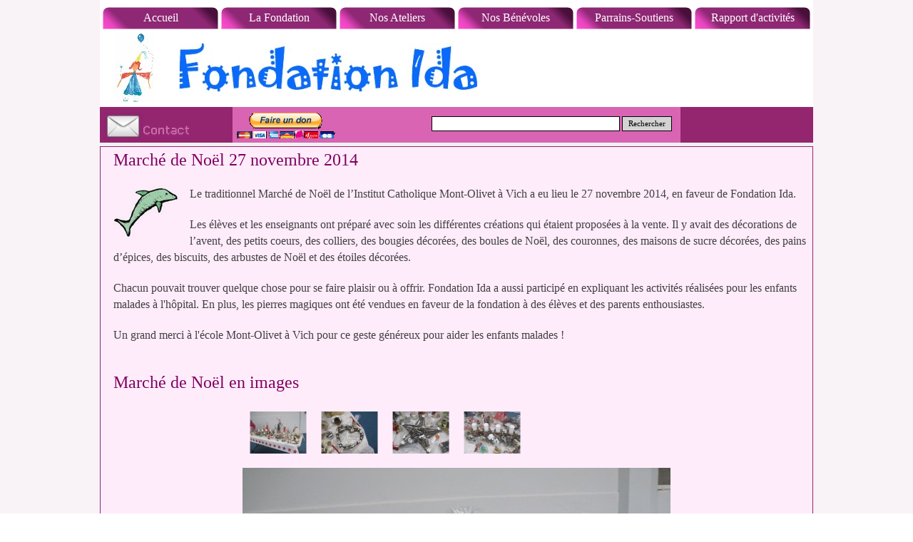

--- FILE ---
content_type: text/html
request_url: http://www.fondation-ida.ch/marche-de-noel-20141127.html
body_size: 4134
content:
<!DOCTYPE html><!-- HTML5 -->
<html prefix="og: http://ogp.me/ns#" lang="fr-FR" dir="ltr">
	<head>
		<title>Marché de Noël 20141127 - Fondation Ida</title>
		<meta charset="utf-8" />
		<!--[if IE]><meta http-equiv="ImageToolbar" content="False" /><![endif]-->
		<meta name="author" content="Pascal Evéquoz" />
		<meta name="generator" content="Incomedia WebSite X5 Pro 2021.5.7 - www.websitex5.com" />
		<meta property="og:locale" content="fr" />
		<meta property="og:type" content="website" />
		<meta property="og:url" content="http://www.fondation-ida.ch/marche-de-noel-20141127.html" />
		<meta property="og:title" content="Marché de Noël 20141127" />
		<meta property="og:site_name" content="Fondation Ida" />
		<meta name="viewport" content="width=1000" />
		
		<link rel="stylesheet" href="style/reset.css?2021-5-7-0" media="screen,print" />
		<link rel="stylesheet" href="style/print.css?2021-5-7-0" media="print" />
		<link rel="stylesheet" href="style/style.css?2021-5-7-0" media="screen,print" />
		<link rel="stylesheet" href="style/template.css?2021-5-7-0" media="screen" />
		<link rel="stylesheet" href="pcss/marche-de-noel-20141127.css?2021-5-7-0-638978977062622565" media="screen,print" />
		<script src="res/jquery.js?2021-5-7-0"></script>
		<script src="res/x5engine.js?2021-5-7-0" data-files-version="2021-5-7-0"></script>
		<script>
			window.onload = function(){ checkBrowserCompatibility('Le Navigateur que vous utilisez ne prend pas en charge les fonctions requises pour afficher ce site.','Le Navigateur que vous utilisez est susceptible de ne pas prendre en charge les fonctions requises pour afficher ce site.','[1]Mettez à jour votre navigateur[/1] ou bien [2]continuez[/2].','http://outdatedbrowser.com/'); };
			x5engine.utils.currentPagePath = 'marche-de-noel-20141127.html';
		</script>
		
	</head>
	<body>
		<div id="imPageExtContainer">
			<div id="imPageIntContainer">
				<div id="imHeaderBg"></div>
				<div id="imFooterBg"></div>
				<div id="imPage">
					<header id="imHeader">
						<h1 class="imHidden">Marché de Noël 20141127 - Fondation Ida</h1>
						<div id="imHeaderObjects"><div id="imHeader_imObjectImage_01_wrapper" class="template-object-wrapper"><div id="imHeader_imObjectImage_01"><div id="imHeader_imObjectImage_01_container"><img src="images/bandeau.jpg" title="" alt="" />
</div></div></div><div id="imHeader_imObjectImage_02_wrapper" class="template-object-wrapper"><div id="imHeader_imObjectImage_02"><div id="imHeader_imObjectImage_02_container"><a href="contact.html" onclick="return x5engine.utils.location('contact.html', null, false)"><img src="images/contact.jpg" title="" alt="" />
</a></div></div></div><div id="imHeader_imObjectImage_03_wrapper" class="template-object-wrapper"><div id="imHeader_imObjectImage_03"><div id="imHeader_imObjectImage_03_container"><a href="contact.html" onclick="return x5engine.utils.location('contact.html', null, false)"><img src="images/32094031E0AC898D3E4821B907D3DE4D.png" title="" alt="" />
</a></div></div></div><div id="imHeader_imObjectImage_04_wrapper" class="template-object-wrapper"><div id="imHeader_imObjectImage_04"><div id="imHeader_imObjectImage_04_container"><a href="paypal-dons.html" onclick="return x5engine.utils.location('paypal-dons.html', null, false)"><img src="images/paypal_faire_un_don.gif" title="" alt="" />
</a></div></div></div><div id="imHeader_imObjectSearch_05_wrapper" class="template-object-wrapper"><div id="imHeader_imObjectSearch_05"><form id="imHeader_imObjectSearch_05_form" action="imsearch.php" method="get"><fieldset><input type="text" id="imHeader_imObjectSearch_05_field" name="search" value="" /><button id="imHeader_imObjectSearch_05_button">Rechercher</button></fieldset></form><script>$('#imHeader_imObjectSearch_05_button').click(function() { $(this).prop('disabled', true); setTimeout(function(){ $('#imHeader_imObjectSearch_05_button').prop('disabled', false);}, 900); $('#imHeader_imObjectSearch_05_form').submit(); return false; });</script></div></div><div id="imHeader_imObjectImage_06_wrapper" class="template-object-wrapper"><div id="imHeader_imObjectImage_06"><div id="imHeader_imObjectImage_06_container"><a href="index.html" onclick="return x5engine.utils.location('index.html', null, false)"><img src="images/logo_dessin_ida.jpg" title="" alt="" />
</a></div></div></div><div id="imHeader_imObjectImage_07_wrapper" class="template-object-wrapper"><div id="imHeader_imObjectImage_07"><div id="imHeader_imObjectImage_07_container"><a href="index.html" onclick="return x5engine.utils.location('index.html', null, false)"><img src="images/titre_fondation-ida.jpg" title="" alt="" />
</a></div></div></div><div id="imHeader_imMenuObject_08_wrapper" class="template-object-wrapper"><!-- UNSEARCHABLE --><div id="imHeader_imMenuObject_08"><div id="imHeader_imMenuObject_08_container"><div class="hamburger-button hamburger-component"><div><div><div class="hamburger-bar"></div><div class="hamburger-bar"></div><div class="hamburger-bar"></div></div></div></div><div class="hamburger-menu-background-container hamburger-component">
	<div class="hamburger-menu-background menu-mobile menu-mobile-animated hidden">
		<div class="hamburger-menu-close-button"><span>&times;</span></div>
	</div>
</div>
<ul class="menu-mobile-animated hidden">
	<li class="imMnMnFirst imPage" data-link-paths=",/index.html,/">
<div class="label-wrapper">
<div class="label-inner-wrapper">
		<a class="label" href="index.html">
Accueil		</a>
</div>
</div>
	</li><li class="imMnMnMiddle imPage" data-link-paths=",/la-fondation.html">
<div class="label-wrapper">
<div class="label-inner-wrapper">
		<a class="label" href="la-fondation.html">
La Fondation		</a>
</div>
</div>
	</li><li class="imMnMnMiddle imPage" data-link-paths=",/nos-ateliers.html">
<div class="label-wrapper">
<div class="label-inner-wrapper">
		<a class="label" href="nos-ateliers.html">
Nos Ateliers		</a>
</div>
</div>
	</li><li class="imMnMnMiddle imPage" data-link-paths=",/nos-benevoles.html">
<div class="label-wrapper">
<div class="label-inner-wrapper">
		<a class="label" href="nos-benevoles.html">
Nos Bénévoles		</a>
</div>
</div>
	</li><li class="imMnMnMiddle imPage" data-link-paths=",/parrains-soutiens.html">
<div class="label-wrapper">
<div class="label-inner-wrapper">
		<a class="label" href="parrains-soutiens.html">
Parrains-Soutiens		</a>
</div>
</div>
	</li><li class="imMnMnLast imPage" data-link-paths=",/rapport-d-activites.html">
<div class="label-wrapper">
<div class="label-inner-wrapper">
		<a class="label" href="rapport-d-activites.html">
Rapport d&#39;activités		</a>
</div>
</div>
	</li></ul></div></div><!-- UNSEARCHABLE END --><script>
var imHeader_imMenuObject_08_settings = {
	'menuId': 'imHeader_imMenuObject_08',
	'responsiveMenuEffect': 'slide',
	'animationDuration': 1000,
}
x5engine.boot.push(function(){x5engine.initMenu(imHeader_imMenuObject_08_settings)});
$(function () {$('#imHeader_imMenuObject_08_container ul li').not('.imMnMnSeparator').each(function () {    var $this = $(this), timeout = 0;    $this.on('mouseenter', function () {        if($(this).parents('#imHeader_imMenuObject_08_container-menu-opened').length > 0) return;         clearTimeout(timeout);        setTimeout(function () { $this.children('ul, .multiple-column').stop(false, false).fadeIn(); }, 250);    }).on('mouseleave', function () {        if($(this).parents('#imHeader_imMenuObject_08_container-menu-opened').length > 0) return;         timeout = setTimeout(function () { $this.children('ul, .multiple-column').stop(false, false).fadeOut(); }, 250);    });});});

</script>
</div></div>
					</header>
					<div id="imStickyBarContainer">
						<div id="imStickyBarGraphics"></div>
						<div id="imStickyBar">
							<div id="imStickyBarObjects"></div>
						</div>
					</div>
					<a class="imHidden" href="#imGoToCont" title="Aller au menu de navigation">Aller au contenu</a>
					<div id="imSideBar">
						<div id="imSideBarObjects"></div>
					</div>
					<div id="imContentGraphics"></div>
					<main id="imContent">
						<a id="imGoToCont"></a>
						<div id="imPageRow_1" class="imPageRow">
						
						</div>
						<div id="imCell_1" class="" > <div id="imCellStyleGraphics_1"></div><div id="imCellStyleBorders_1"></div><div id="imTextObject_100_01">
							<div data-index="0"  class="text-tab-content grid-prop current-tab "  id="imTextObject_100_01_tab0" style="opacity: 1; ">
								<div class="text-inner">
									<blockquote><div><div><div><span class="fs18 ff1"><span class="cf1">Marché de Noël 27 novembre 2014</span></span></div></div><div><br></div><div><img class="image-1 fleft" src="images/dauphin.jpg"  title="" alt=""/><div><div><span class="fs12 cf2 ff1">Le traditionnel Marché de Noël de l’Institut Catholique Mont-Olivet à Vich a eu lieu le 27 novembre 2014, en faveur de Fondation Ida.</span></div><div><div><div class=""><div><div><br></div><div><span class="fs12 cf2 ff1">Les élèves et les enseignants ont préparé avec soin les différentes créations qui étaient proposées à la vente. Il y avait des décorations de l’avent, des petits coeurs, des colliers, des bougies décorées, des boules de Noël, des couronnes, des maisons de sucre décorées, des pains d’épices, des biscuits, des arbustes de Noël et des étoiles décorées. </span></div><div><br></div><div><span class="fs12 cf2 ff1">Chacun pouvait trouver quelque chose pour se faire plaisir ou à offrir. Fondation Ida a aussi participé en expliquant les activités réalisées pour les enfants malades à l'hôpital. En plus, les pierres magiques ont été vendues en faveur de la fondation à des élèves et des parents enthousiastes. </span></div><div><br></div><div><span class="fs12 cf2 ff1">Un grand merci à l'école Mont-Olivet à Vich pour ce geste généreux pour aider les enfants malades !</span></div></div><div><br></div><div><br></div><div class="fs12 cf2 ff1"></div></div></div><div></div></div></div></div></div><div><div><span class="fs18 cf1 ff1">Marché de Noël en images</span></div></div></blockquote><div><div> </div><div> </div><div> </div><div> </div></div>
									<div style="height: 0; clear: both;"></div>
								</div>
							</div>
						
						</div>
						</div><div id="imPageRow_2" class="imPageRow">
						
						</div>
						<div id="imCell_3" class="" > <div id="imCellStyleGraphics_3"></div><div id="imCellStyleBorders_3"></div><div id="imObjectGallery_100_03"><div id="imObjectGalleryContainer_3"></div></div><script>var imObjectGallery_100_03_settings = {'target': '#imObjectGallery_100_03','backgroundColor': 'transparent','description': { 'fontSize': '9pt','fontFamily': 'Verdana','fontStyle': 'normal','fontWeight': 'normal'},'autoplay': true,'thumbs': { 'position': 'top', 'number': 6 },'controlBar': { 'show': false, 'color': 'rgba(20, 20, 20, 1)' },'random': false,'fullScreen': false,'media': [{'type': 'image','width': 600,'height': 450,'url': 'gallery/IMG_8206.jpg','thumb': 'gallery/IMG_8206_thumb.png','autoplayTime': 5000,'effect': 'none'},{'type': 'image','width': 600,'height': 450,'url': 'gallery/IMG_8207.jpg','thumb': 'gallery/IMG_8207_thumb.png','autoplayTime': 5000,'effect': 'none'},{'type': 'image','width': 600,'height': 450,'url': 'gallery/IMG_8208.jpg','thumb': 'gallery/IMG_8208_thumb.png','autoplayTime': 5000,'effect': 'none'},{'type': 'image','width': 600,'height': 450,'url': 'gallery/IMG_8209.jpg','thumb': 'gallery/IMG_8209_thumb.png','autoplayTime': 5000,'effect': 'none'},{'type': 'image','width': 600,'height': 450,'url': 'gallery/IMG_8210.jpg','thumb': 'gallery/IMG_8210_thumb.png','autoplayTime': 5000,'effect': 'none'},{'type': 'image','width': 600,'height': 450,'url': 'gallery/IMG_8211.jpg','thumb': 'gallery/IMG_8211_thumb.png','autoplayTime': 5000,'effect': 'none'},{'type': 'image','width': 600,'height': 450,'url': 'gallery/IMG_8212.jpg','thumb': 'gallery/IMG_8212_thumb.png','autoplayTime': 5000,'effect': 'none'},{'type': 'image','width': 600,'height': 450,'url': 'gallery/IMG_8213.jpg','thumb': 'gallery/IMG_8213_thumb.png','autoplayTime': 5000,'effect': 'none'},{'type': 'image','width': 338,'height': 450,'url': 'gallery/IMG_8214.jpg','thumb': 'gallery/IMG_8214_thumb.png','autoplayTime': 5000,'effect': 'none'},{'type': 'image','width': 338,'height': 450,'url': 'gallery/IMG_8216.jpg','thumb': 'gallery/IMG_8216_thumb.png','autoplayTime': 5000,'effect': 'none'},{'type': 'image','width': 600,'height': 450,'url': 'gallery/IMG_8217.jpg','thumb': 'gallery/IMG_8217_thumb.png','autoplayTime': 5000,'effect': 'none'},{'type': 'image','width': 338,'height': 450,'url': 'gallery/IMG_8218.jpg','thumb': 'gallery/IMG_8218_thumb.png','autoplayTime': 5000,'effect': 'none'},{'type': 'image','width': 600,'height': 450,'url': 'gallery/IMG_8220.jpg','thumb': 'gallery/IMG_8220_thumb.png','autoplayTime': 5000,'effect': 'none'},{'type': 'image','width': 338,'height': 450,'url': 'gallery/IMG_8224.jpg','thumb': 'gallery/IMG_8224_thumb.png','autoplayTime': 5000,'effect': 'none'},{'type': 'image','width': 600,'height': 450,'url': 'gallery/IMG_8226.jpg','thumb': 'gallery/IMG_8226_thumb.png','autoplayTime': 5000,'effect': 'none'},{'type': 'image','width': 600,'height': 450,'url': 'gallery/IMG_8227.jpg','thumb': 'gallery/IMG_8227_thumb.png','autoplayTime': 5000,'effect': 'none'},{'type': 'image','width': 338,'height': 450,'url': 'gallery/IMG_8228.jpg','thumb': 'gallery/IMG_8228_thumb.png','autoplayTime': 5000,'effect': 'none'},{'type': 'image','width': 338,'height': 450,'url': 'gallery/IMG_8229.jpg','thumb': 'gallery/IMG_8229_thumb.png','autoplayTime': 5000,'effect': 'none'},{'type': 'image','width': 600,'height': 450,'url': 'gallery/IMG_8230.jpg','thumb': 'gallery/IMG_8230_thumb.png','autoplayTime': 5000,'effect': 'none'},{'type': 'image','width': 600,'height': 450,'url': 'gallery/IMG_8231.jpg','thumb': 'gallery/IMG_8231_thumb.png','autoplayTime': 5000,'effect': 'none'},{'type': 'image','width': 600,'height': 450,'url': 'gallery/IMG_8232.jpg','thumb': 'gallery/IMG_8232_thumb.png','autoplayTime': 5000,'effect': 'none'},{'type': 'image','width': 600,'height': 450,'url': 'gallery/IMG_8233.jpg','thumb': 'gallery/IMG_8233_thumb.png','autoplayTime': 5000,'effect': 'none'},{'type': 'image','width': 600,'height': 450,'url': 'gallery/IMG_8234.jpg','thumb': 'gallery/IMG_8234_thumb.png','autoplayTime': 5000,'effect': 'none'},{'type': 'image','width': 600,'height': 450,'url': 'gallery/IMG_8235.jpg','thumb': 'gallery/IMG_8235_thumb.png','autoplayTime': 5000,'effect': 'none'},{'type': 'image','width': 600,'height': 450,'url': 'gallery/IMG_8236.jpg','thumb': 'gallery/IMG_8236_thumb.png','autoplayTime': 5000,'effect': 'none'},{'type': 'image','width': 338,'height': 450,'url': 'gallery/IMG_8240.jpg','thumb': 'gallery/IMG_8240_thumb.png','autoplayTime': 5000,'effect': 'none'},{'type': 'image','width': 338,'height': 450,'url': 'gallery/IMG_8241.jpg','thumb': 'gallery/IMG_8241_thumb.png','autoplayTime': 5000,'effect': 'none'},{'type': 'image','width': 600,'height': 450,'url': 'gallery/IMG_8242.jpg','thumb': 'gallery/IMG_8242_thumb.png','autoplayTime': 5000,'effect': 'none'},{'type': 'image','width': 338,'height': 450,'url': 'gallery/IMG_8243.jpg','thumb': 'gallery/IMG_8243_thumb.png','autoplayTime': 5000,'effect': 'none'},{'type': 'image','width': 600,'height': 450,'url': 'gallery/IMG_8244.jpg','thumb': 'gallery/IMG_8244_thumb.png','autoplayTime': 5000,'effect': 'none'},{'type': 'image','width': 600,'height': 450,'url': 'gallery/IMG_8245.jpg','thumb': 'gallery/IMG_8245_thumb.png','autoplayTime': 5000,'effect': 'none'},{'type': 'image','width': 600,'height': 450,'url': 'gallery/IMG_8246.jpg','thumb': 'gallery/IMG_8246_thumb.png','autoplayTime': 5000,'effect': 'none'},{'type': 'image','width': 600,'height': 450,'url': 'gallery/IMG_8247.jpg','thumb': 'gallery/IMG_8247_thumb.png','autoplayTime': 5000,'effect': 'none'}]};var dataimObjectGallery_100_03 = null;function loadimObjectGallery_100_03() {var startIndex = 0;if(!!dataimObjectGallery_100_03) {imObjectGallery_100_03_settings.startFrom = dataimObjectGallery_100_03.currentItemIndex();}var w = 0;var h = 0;w = $('#imObjectGallery_100_03').width();w = w + (0);var wImageMax = 600;wImageMax = wImageMax + (0);w  = Math.min(w, 600);h = w * 450 / 600;imObjectGallery_100_03_settings.width = w;imObjectGallery_100_03_settings.height = h;var minThumbsSize = 64;var maxThumbsSize = 98;var thumbsSize = (w / 6) - 2; thumbsSize = Math.max(thumbsSize, minThumbsSize); thumbsSize = Math.min(thumbsSize, maxThumbsSize);imObjectGallery_100_03_settings.thumbs.size = thumbsSize;imObjectGallery_100_03_settings.height = h + thumbsSize;dataimObjectGallery_100_03 = x5engine.gallery(imObjectGallery_100_03_settings);}x5engine.boot.push(function() {var imObjectGallery_100_03_resizeTo = null,imObjectGallery_100_03_width = 0,isFirstTime = true;loadimObjectGallery_100_03();x5engine.utils.onElementResize(document.getElementById('imObjectGallery_100_03').parentNode, function (rect, target) {if (imObjectGallery_100_03_width == rect.width) {return;}imObjectGallery_100_03_width = rect.width;if (!!imObjectGallery_100_03_resizeTo) {clearTimeout(imObjectGallery_100_03_resizeTo);}imObjectGallery_100_03_resizeTo = setTimeout(function() {if(!isFirstTime) {loadimObjectGallery_100_03();}else {isFirstTime = false;}}, 50);});});</script></div>
					</main>
					<footer id="imFooter">
						<div id="imFooterObjects"><div id="imFooter_imObjectImage_01_wrapper" class="template-object-wrapper"><div id="imFooter_imObjectImage_01"><div id="imFooter_imObjectImage_01_container"><img src="images/7040217B3C71E0BA02DAE8EF51E76654.png" title="" alt="" />
</div></div></div></div>
					</footer>
				</div>
				<span class="imHidden"><a href="#imGoToCont" title="Relire le contenu de la page">Retourner au contenu</a></span>
			</div>
		</div>
		
		<noscript class="imNoScript"><div class="alert alert-red">Pour utiliser ce site vous devez activer JavaScript.</div></noscript>
	</body>
</html>


--- FILE ---
content_type: text/css
request_url: http://www.fondation-ida.ch/style/template.css?2021-5-7-0
body_size: 557
content:
html { position: relative; margin: 0; padding: 0; height: 100%; }
body { margin: 0; padding: 0; text-align: left; height: 100%; }
#imPageExtContainer {min-height: 100%; }
#imPageIntContainer { position: relative;}
#imPage { position: relative; width: 100%; }
#imHeaderBg { position: absolute; left: 0; top: 0; width: 100%; }
#imContent { position: relative; }
#imFooterBg { position: absolute; left: 0; bottom: 0; width: 100%; }
#imStickyBarContainer { visibility: hidden; position: fixed; overflow: hidden; }
html { min-width: 1000px; }
#imPageExtContainer { background-image: none; background-color: rgba(249, 242, 247, 1); }
#imPage { padding-top: 0px; padding-bottom: 15px; min-width: 1000px; }
#imHeaderBg { height: 165px; background-image: none; background-color: rgba(249, 242, 247, 1); }
#imHeader { background-image: url('A7DEA4820972B31D5525E22D0575024B.png'); background-position: left top; background-repeat: no-repeat; background-attachment: scroll; background-color: transparent; }
#imHeaderObjects { margin-left: auto; margin-right: auto; position: relative; height: 200px; width:1000px; }
#imContent { align-self: start; padding: 5px 0 5px 0; }
#imContentGraphics { min-height: 380px; background-image: none; background-color: rgba(241, 241, 241, 1); }
#imFooterBg { height: 90px; background-image: none; background-color: rgba(249, 242, 247, 1); }
#imFooter { background-image: none; background-color: rgba(217, 172, 202, 1); }
#imFooterObjects { margin-left: auto; margin-right: auto; position: relative; height: 50px; width:1000px; }
#imSideBar { background-image: none; background-color: transparent; overflow: visible; zoom: 1; z-index: 200; }
#imSideBarObjects { position: relative; height: 380px; }


--- FILE ---
content_type: text/css
request_url: http://www.fondation-ida.ch/pcss/marche-de-noel-20141127.css?2021-5-7-0-638978977062622565
body_size: 3834
content:
#imPage { display: -ms-grid; display: grid; -ms-grid-columns: minmax(0, 1fr) 1000px minmax(0, 1fr); grid-template-columns: minmax(0, 1fr) 1000px minmax(0, 1fr); -ms-grid-rows: 200px auto 50px; grid-template-rows: 200px auto 50px; }
#imHeader { display: block; -ms-grid-column: 2; -ms-grid-column-span: 1; grid-column: 2 / 3; -ms-grid-row: 1; -ms-grid-row-span: 1; grid-row: 1 / 2; }
#imFooter { display: block; -ms-grid-column: 2; -ms-grid-column-span: 1; grid-column: 2 / 3; -ms-grid-row: 3; -ms-grid-row-span: 1; grid-row: 3 / 4; }
#imSideBar { display: none; }
#imContent { display: block; -ms-grid-column: 1; -ms-grid-column-span: 3; grid-column: 1 / 4; -ms-grid-row: 2; -ms-grid-row-span: 1; grid-row: 2 / 3; }
#imContentGraphics { display: block; -ms-grid-column: 2; -ms-grid-column-span: 1; grid-column: 2 / 3; -ms-grid-row: 2; -ms-grid-row-span: 1; grid-row: 2 / 3; }
#imContent { display: -ms-grid; display: grid; -ms-grid-columns: minmax(0, 1fr) 83.333px 83.333px 83.333px 83.333px 83.333px 83.333px 83.333px 83.333px 83.333px 83.333px 83.333px 83.333px minmax(0, 1fr); grid-template-columns: minmax(0, 1fr) 83.333px 83.333px 83.333px 83.333px 83.333px 83.333px 83.333px 83.333px 83.333px 83.333px 83.333px 83.333px minmax(0, 1fr); -ms-grid-rows: auto auto; grid-template-rows: auto auto; }
#imGoToCont { display: block; -ms-grid-column: 2; -ms-grid-column-span: 1; grid-column: 2 / 3; -ms-grid-row: 1; -ms-grid-row-span: 1; grid-row: 1 / 2; }
#imCell_1 { display: -ms-grid; display: grid; -ms-grid-column: 2; -ms-grid-column-span: 12; grid-column: 2 / 14; -ms-grid-row: 1; -ms-grid-row-span: 1; grid-row: 1 / 2; }
#imCell_3 { display: -ms-grid; display: grid; -ms-grid-column: 2; -ms-grid-column-span: 12; grid-column: 2 / 14; -ms-grid-row: 2; -ms-grid-row-span: 1; grid-row: 2 / 3; }
#imPageRow_1 { display: block; -ms-grid-column: 2; -ms-grid-column-span: 12; grid-column: 2 / 14; -ms-grid-row: 1; -ms-grid-row-span: 1; grid-row: 1 / 2; }
#imPageRow_2 { display: block; -ms-grid-column: 2; -ms-grid-column-span: 12; grid-column: 2 / 14; -ms-grid-row: 2; -ms-grid-row-span: 1; grid-row: 2 / 3; }
#imHeader_imCell_1 { -ms-grid-columns: 100%; grid-template-columns: 100%; position: relative; box-sizing: border-box; }
#imHeader_imObjectImage_01 { position: relative; -ms-grid-row-align: start; align-self: start; -ms-grid-column-align: center; justify-self: center; max-width: 100%; box-sizing: border-box; z-index: 3; }
#imHeader_imCellStyleGraphics_1 { position: absolute; top: 0px; bottom: 0px; background-color: transparent; }
#imHeader_imCellStyleBorders_1 { position: absolute; top: 0px; bottom: 0px; }
#imHeader_imObjectImage_01 { vertical-align: top; margin: 0 auto; }
#imHeader_imObjectImage_01 #imHeader_imObjectImage_01_container img { width: 100%; vertical-align: top; }#imHeader_imCell_2 { -ms-grid-columns: 100%; grid-template-columns: 100%; position: relative; box-sizing: border-box; }
#imHeader_imObjectImage_02 { position: relative; -ms-grid-row-align: start; align-self: start; -ms-grid-column-align: center; justify-self: center; max-width: 100%; box-sizing: border-box; z-index: 3; }
#imHeader_imCellStyleGraphics_2 { position: absolute; top: 0px; bottom: 0px; background-color: transparent; }
#imHeader_imCellStyleBorders_2 { position: absolute; top: 0px; bottom: 0px; }
#imHeader_imObjectImage_02 { vertical-align: top; margin: 0 auto; }
#imHeader_imObjectImage_02 #imHeader_imObjectImage_02_container img { width: 100%; vertical-align: top; }#imHeader_imCell_3 { -ms-grid-columns: 100%; grid-template-columns: 100%; position: relative; box-sizing: border-box; }
#imHeader_imObjectImage_03 { position: relative; -ms-grid-row-align: start; align-self: start; -ms-grid-column-align: center; justify-self: center; max-width: 100%; box-sizing: border-box; z-index: 3; }
#imHeader_imCellStyleGraphics_3 { position: absolute; top: 0px; bottom: 0px; background-color: transparent; }
#imHeader_imCellStyleBorders_3 { position: absolute; top: 0px; bottom: 0px; }
#imHeader_imObjectImage_03 { vertical-align: top; margin: 0 auto; }
#imHeader_imObjectImage_03 #imHeader_imObjectImage_03_container img { width: 100%; vertical-align: top; }#imHeader_imCell_4 { -ms-grid-columns: 100%; grid-template-columns: 100%; position: relative; box-sizing: border-box; }
#imHeader_imObjectImage_04 { position: relative; -ms-grid-row-align: start; align-self: start; -ms-grid-column-align: center; justify-self: center; max-width: 100%; box-sizing: border-box; z-index: 3; }
#imHeader_imCellStyleGraphics_4 { position: absolute; top: 0px; bottom: 0px; background-color: transparent; }
#imHeader_imCellStyleBorders_4 { position: absolute; top: 0px; bottom: 0px; }
#imHeader_imObjectImage_04 { vertical-align: top; margin: 0 auto; }
#imHeader_imObjectImage_04 #imHeader_imObjectImage_04_container img { width: 100%; vertical-align: top; }#imHeader_imCell_5 { -ms-grid-columns: 100%; grid-template-columns: 100%; position: relative; box-sizing: border-box; }
#imHeader_imObjectSearch_05 { position: relative; -ms-grid-row-align: start; align-self: start; -ms-grid-column-align: center; justify-self: center; max-width: 100%; box-sizing: border-box; z-index: 3; }
#imHeader_imCellStyleGraphics_5 { position: absolute; top: 0px; bottom: 0px; background-color: transparent; }
#imHeader_imCellStyleBorders_5 { position: absolute; top: 0px; bottom: 0px; }
#imHeader_imObjectSearch_05 { white-space: nowrap; }
input#imHeader_imObjectSearch_05_field[type=text] { box-sizing: border-box; line-height: 13px; height: 21px; font: normal normal normal 8pt Tahoma; color: rgba(0, 0, 0, 1); background-color: rgba(255, 255, 255, 1); padding: 3px 3px 3px 3px; margin: 0; vertical-align: middle; border-style: solid; border-width: 1px 1px 1px 1px; border-color: rgba(0, 0, 0, 1) rgba(0, 0, 0, 1) rgba(0, 0, 0, 1) rgba(0, 0, 0, 1); border-top-left-radius: 0px; border-top-right-radius: 0px; border-bottom-left-radius: 0px; border-bottom-right-radius: 0px; outline: none; box-shadow: none;}
input#imHeader_imObjectSearch_05_field[type=text]::placeholder { color: rgba(0, 0, 0, 0.7);}
#imHeader_imObjectSearch_05_button { box-sizing: border-box; font: normal normal normal 8pt Tahoma; line-height: 13px; height: 21px; color: rgba(0, 0, 0, 1); background-color: rgba(211, 211, 211, 1); padding: 3px 3px 3px 3px; vertical-align: middle; cursor: pointer; border-style: solid; border-width: 1px 1px 1px 1px; border-color: rgba(0, 0, 0, 1) rgba(0, 0, 0, 1) rgba(0, 0, 0, 1) rgba(0, 0, 0, 1); border-top-left-radius: 0px; border-top-right-radius: 0px; border-bottom-left-radius: 0px; border-bottom-right-radius: 0px; outline: none; }
#imHeader_imCell_6 { -ms-grid-columns: 100%; grid-template-columns: 100%; position: relative; box-sizing: border-box; }
#imHeader_imObjectImage_06 { position: relative; -ms-grid-row-align: start; align-self: start; -ms-grid-column-align: center; justify-self: center; max-width: 100%; box-sizing: border-box; z-index: 3; }
#imHeader_imCellStyleGraphics_6 { position: absolute; top: 0px; bottom: 0px; background-color: transparent; }
#imHeader_imCellStyleBorders_6 { position: absolute; top: 0px; bottom: 0px; }
#imHeader_imObjectImage_06 { vertical-align: top; margin: 0 auto; }
#imHeader_imObjectImage_06 #imHeader_imObjectImage_06_container img { width: 100%; vertical-align: top; }#imHeader_imCell_7 { -ms-grid-columns: 100%; grid-template-columns: 100%; position: relative; box-sizing: border-box; }
#imHeader_imObjectImage_07 { position: relative; -ms-grid-row-align: start; align-self: start; -ms-grid-column-align: center; justify-self: center; max-width: 100%; box-sizing: border-box; z-index: 3; }
#imHeader_imCellStyleGraphics_7 { position: absolute; top: 0px; bottom: 0px; background-color: transparent; }
#imHeader_imCellStyleBorders_7 { position: absolute; top: 0px; bottom: 0px; }
#imHeader_imObjectImage_07 { vertical-align: top; margin: 0 auto; }
#imHeader_imObjectImage_07 #imHeader_imObjectImage_07_container img { width: 100%; vertical-align: top; }#imHeader_imCell_8 { -ms-grid-columns: 100%; grid-template-columns: 100%; position: relative; box-sizing: border-box; }
#imHeader_imMenuObject_08 { position: relative; -ms-grid-row-align: start; align-self: start; -ms-grid-column-align: center; justify-self: center; max-width: 100%; box-sizing: border-box; z-index: 103; }
#imHeader_imCellStyleGraphics_8 { position: absolute; top: 0px; bottom: 0px; background-color: transparent; }
#imHeader_imCellStyleBorders_8 { position: absolute; top: 0px; bottom: 0px; }
.label-wrapper .menu-item-icon {
max-height: 100%; position: absolute; top: 0; bottom: 0; left: 3px; margin: auto; z-index: 0; 
}
.im-menu-opened #imStickyBarContainer, .im-menu-opened #imPageToTop { visibility: hidden !important; }
#imFooter_imCell_1 { -ms-grid-columns: 100%; grid-template-columns: 100%; position: relative; box-sizing: border-box; }
#imFooter_imObjectImage_01 { position: relative; -ms-grid-row-align: start; align-self: start; -ms-grid-column-align: center; justify-self: center; max-width: 100%; box-sizing: border-box; z-index: 3; }
#imFooter_imCellStyleGraphics_1 { position: absolute; top: 0px; bottom: 0px; background-color: transparent; }
#imFooter_imCellStyleBorders_1 { position: absolute; top: 0px; bottom: 0px; }
#imFooter_imObjectImage_01 { vertical-align: top; margin: 0 auto; }
#imFooter_imObjectImage_01 #imFooter_imObjectImage_01_container img { width: 100%; vertical-align: top; }.imPageRow { position: relative;  }
#imCell_1 { -ms-grid-columns: 100%; grid-template-columns: 100%; position: relative; box-sizing: border-box; }
#imTextObject_100_01 { position: relative; -ms-grid-row-align: start; align-self: start; -ms-grid-column-align: center; justify-self: center; max-width: 100%; box-sizing: border-box; z-index: 3; }
#imCellStyleGraphics_1 { position: absolute; top: 0px; bottom: 0px; background-color: rgba(255, 236, 251, 1); }
#imCellStyleBorders_1 { position: absolute; top: 0px; bottom: 0px; }
#imTextObject_100_01 { width: 100%; }
#imTextObject_100_01 { font-style: normal; font-weight: normal; line-height: 20px; }
#imTextObject_100_01_tab0 div { line-height: 20px; }
#imTextObject_100_01_tab0 .imHeading1 { line-height: 20px; }
#imTextObject_100_01_tab0 .imHeading2 { line-height: 20px; }
#imTextObject_100_01_tab0 .imHeading3 { line-height: 20px; }
#imTextObject_100_01_tab0 .imHeading4 { line-height: 20px; }
#imTextObject_100_01_tab0 .imHeading5 { line-height: 20px; }
#imTextObject_100_01_tab0 .imHeading6 { line-height: 20px; }
#imTextObject_100_01_tab0 ul { list-style: disc; margin: 0; padding: 0; overflow: hidden; }
#imTextObject_100_01_tab0 ul ul { list-style: square; padding: 0 0 0 20px; }
#imTextObject_100_01_tab0 ul ul ul { list-style: circle; }
#imTextObject_100_01_tab0 ul li { margin: 0 0 0 40px; padding: 0px; }
#imTextObject_100_01_tab0 ol { list-style: decimal; margin: 0; padding: 0; }
#imTextObject_100_01_tab0 ol ol { list-style: lower-alpha; padding: 0 0 0 20px; }
#imTextObject_100_01_tab0 ol li { margin: 0 0 0 40px; padding: 0px; }
#imTextObject_100_01_tab0 blockquote { margin: 0 0 0 15px; padding: 0; border: none; }
#imTextObject_100_01_tab0 table { border: none; padding: 0; border-collapse: collapse; }
#imTextObject_100_01_tab0 table td { border: 1px solid black; word-wrap: break-word; padding: 4px 3px 4px 3px; margin: 0; vertical-align: middle; }
#imTextObject_100_01_tab0 p { margin: 0; padding: 0; }
#imTextObject_100_01_tab0 .inline-block { display: inline-block; }
#imTextObject_100_01_tab0 sup { vertical-align: super; font-size: smaller; }
#imTextObject_100_01_tab0 sub { vertical-align: sub; font-size: smaller; }
#imTextObject_100_01_tab0 img { border: none; margin: 0; vertical-align: text-bottom;}
#imTextObject_100_01_tab0 .fleft { float: left; vertical-align: baseline;}
#imTextObject_100_01_tab0 .fright { float: right; vertical-align: baseline;}
#imTextObject_100_01_tab0 img.fleft { margin-right: 15px; }
#imTextObject_100_01_tab0 img.fright { margin-left: 15px; }
#imTextObject_100_01_tab0 .imTALeft { text-align: left; }
#imTextObject_100_01_tab0 .imTARight { text-align: right; }
#imTextObject_100_01_tab0 .imTACenter { text-align: center; }
#imTextObject_100_01_tab0 .imTAJustify { text-align: justify; }
#imTextObject_100_01_tab0 .imUl { text-decoration: underline; }
#imTextObject_100_01_tab0 .imStrike { text-decoration: line-through; }
#imTextObject_100_01_tab0 .imUlStrike { text-decoration: underline line-through; }
#imTextObject_100_01_tab0 .imVt { vertical-align: top; }
#imTextObject_100_01_tab0 .imVc { vertical-align: middle; }
#imTextObject_100_01_tab0 .imVb { vertical-align: bottom; }
#imTextObject_100_01_tab0 hr { border-width: 1px 0 0 0; border-style: solid; }
#imTextObject_100_01_tab0 .cf1 { color: rgb(128, 0, 96); }
#imTextObject_100_01_tab0 .fs18 { vertical-align: baseline; font-size: 18pt;line-height: 31px; }
#imTextObject_100_01_tab0 .ff1 { font-family: 'Verdana'; }
#imTextObject_100_01_tab0 .fs12 { vertical-align: baseline; font-size: 12pt;line-height: 23px; }
#imTextObject_100_01_tab0 .cf2 { color: rgb(64, 64, 64); }
#imTextObject_100_01_tab0 .image-1 { width: 92px; height: 73px; }
#imTextObject_100_01 .text-container {border-width: 0 1px 1px 1px;box-sizing: border-box;width: 100%;}
#imTextObject_100_01 .text-container {margin: 0 auto; position: relative;overflow: hidden; display: -ms-grid; display: grid; -ms-grid-template-rows: 1fr; grid-template-rows: 1fr; -ms-grid-template-columns: 1fr; grid-template-columns: 1fr; background-color: rgba(255, 255, 255, 1); border-style: solid;border-color: rgba(169, 169, 169, 1); }
#imTextObject_100_01 .text-container .grid-prop.current-tab {z-index: 1; opacity: 1;  }
#imTextObject_100_01 .text-container .grid-prop {-ms-grid-column: 1; -ms-grid-row: 1; grid-area: 1 / 1 / 2 / 2; opacity: 0; box-sizing: border-box; position: relative;  }
#imTextObject_100_01 .text-container .text-tab-content.detach {position: absolute; top: 0; left: 0; width: 100%; display: none; }
#imCell_3 { -ms-grid-columns: 100%; grid-template-columns: 100%; position: relative; box-sizing: border-box; }
#imObjectGallery_100_03 { position: relative; -ms-grid-row-align: start; align-self: start; -ms-grid-column-align: center; justify-self: center; max-width: 100%; box-sizing: border-box; z-index: 3; }
#imCellStyleGraphics_3 { position: absolute; top: 0px; bottom: 0px; background-color: rgba(255, 236, 251, 1); border-bottom-left-radius: 5px; border-bottom-right-radius: 5px; }
#imCellStyleBorders_3 { position: absolute; top: 0px; bottom: 0px; }
#imObjectGallery_100_03 { width: 100%; max-width: 100%; }
#imObjectGallery_100_03 > div { margin: 0 auto; }
#imObjectGallery_100_03 a:link, #imContent #imObjectGallery_100_03 a:hover, #imContent #imObjectGallery_100_03 a:visited, #imContent #imObjectGallery_100_03 a:active { border: none; background-color: transparent; text-decoration: none; }
#imCell_1 { padding-top: 0px; padding-bottom: 0px; padding-left: 0px; padding-right: 0px; }
#imCell_1 { -ms-grid-rows: 100%; grid-template-rows: 100%; }
#imTextObject_100_01 { padding-top: 4px; padding-bottom: 3px; padding-left: 4px; padding-right: 4px; }
#imCellStyleGraphics_1 { left: 0px; right: 0px; }
#imCellStyleBorders_1 { left: 0px; right: 0px; border-top: 1px solid rgba(147, 36, 111, 1); border-bottom: 0; border-left: 1px solid rgba(147, 36, 111, 1); border-right: 1px solid rgba(147, 36, 111, 1); }
#imCell_3 { padding-top: 0px; padding-bottom: 0px; padding-left: 0px; padding-right: 0px; }
#imCell_3 { -ms-grid-rows: 100%; grid-template-rows: 100%; }
#imObjectGallery_100_03 { padding-top: 3px; padding-bottom: 4px; padding-left: 4px; padding-right: 4px; }
#imCellStyleGraphics_3 { left: 0px; right: 0px; }
#imCellStyleBorders_3 { left: 0px; right: 0px; border-top: 0; border-bottom: 1px solid rgba(147, 36, 111, 1); border-left: 1px solid rgba(147, 36, 111, 1); border-right: 1px solid rgba(147, 36, 111, 1); border-bottom-left-radius: 5px; border-bottom-right-radius: 5px; }

#imHeader_imObjectImage_01_wrapper { position: absolute; top: 150px; left: 0px; width: 1000px; height: 50px; text-align: center; z-index: 1002; overflow: hidden; }
#imHeader_imObjectImage_01_wrapper img {-webkit-clip-path: inset(0 0 0% 0);clip-path: inset(0 0 0% 0);}#imHeader_imCell_1 { padding-top: 0px; padding-bottom: 0px; padding-left: 0px; padding-right: 0px; }
#imHeader_imCell_1 { -ms-grid-rows: 100%; grid-template-rows: 100%; }
#imHeader_imObjectImage_01 { padding-top: 0px; padding-bottom: 0px; padding-left: 0px; padding-right: 0px; }
#imHeader_imCellStyleGraphics_1 { left: 0px; right: 0px; }
#imHeader_imCellStyleBorders_1 { left: 0px; right: 0px; border-top: 0; border-bottom: 0; border-left: 0; border-right: 0; }
#imHeader_imObjectImage_02_wrapper { position: absolute; top: 157px; left: 5px; width: 55px; height: 40px; text-align: center; z-index: 1003; overflow: hidden; }
#imHeader_imObjectImage_02_wrapper img {-webkit-clip-path: inset(0 0 0% 0);clip-path: inset(0 0 0% 0);}#imHeader_imCell_2 { padding-top: 0px; padding-bottom: 0px; padding-left: 0px; padding-right: 0px; }
#imHeader_imCell_2 { -ms-grid-rows: 100%; grid-template-rows: 100%; }
#imHeader_imObjectImage_02 { padding-top: 0px; padding-bottom: 0px; padding-left: 0px; padding-right: 0px; }
#imHeader_imCellStyleGraphics_2 { left: 0px; right: 0px; }
#imHeader_imCellStyleBorders_2 { left: 0px; right: 0px; border-top: 0; border-bottom: 0; border-left: 0; border-right: 0; }
#imHeader_imObjectImage_03_wrapper { position: absolute; top: 172px; left: 60px; width: 66px; height: 20px; text-align: center; z-index: 1004; overflow: hidden; }
#imHeader_imObjectImage_03_wrapper img {-webkit-clip-path: inset(0 0 0% 0);clip-path: inset(0 0 0% 0);}#imHeader_imCell_3 { padding-top: 0px; padding-bottom: 0px; padding-left: 0px; padding-right: 0px; }
#imHeader_imCell_3 { -ms-grid-rows: 100%; grid-template-rows: 100%; }
#imHeader_imObjectImage_03 { padding-top: 0px; padding-bottom: 0px; padding-left: 0px; padding-right: 0px; }
#imHeader_imCellStyleGraphics_3 { left: 0px; right: 0px; }
#imHeader_imCellStyleBorders_3 { left: 0px; right: 0px; border-top: 0; border-bottom: 0; border-left: 0; border-right: 0; }
#imHeader_imObjectImage_04_wrapper { position: absolute; top: 158px; left: 191px; width: 139px; height: 36px; text-align: center; z-index: 1005; overflow: hidden; }
#imHeader_imObjectImage_04_wrapper img {-webkit-clip-path: inset(0 0 5.263% 0);clip-path: inset(0 0 5.263% 0);}#imHeader_imCell_4 { padding-top: 0px; padding-bottom: 0px; padding-left: 0px; padding-right: 0px; }
#imHeader_imCell_4 { -ms-grid-rows: 100%; grid-template-rows: 100%; }
#imHeader_imObjectImage_04 { padding-top: 0px; padding-bottom: 0px; padding-left: 0px; padding-right: 0px; }
#imHeader_imCellStyleGraphics_4 { left: 0px; right: 0px; }
#imHeader_imCellStyleBorders_4 { left: 0px; right: 0px; border-top: 0; border-bottom: 0; border-left: 0; border-right: 0; }
#imHeader_imObjectSearch_05_wrapper { position: absolute; top: 163px; left: 465px; width: 337px; height: 21px; text-align: center; z-index: 1006; overflow: hidden; }
#imHeader_imCell_5 { padding-top: 0px; padding-bottom: 0px; padding-left: 0px; padding-right: 0px; }
#imHeader_imCell_5 { -ms-grid-rows: 100%; grid-template-rows: 100%; }
#imHeader_imObjectSearch_05 { padding-top: 0px; padding-bottom: 0px; padding-left: 0px; padding-right: 0px; }
#imHeader_imCellStyleGraphics_5 { left: 0px; right: 0px; }
#imHeader_imCellStyleBorders_5 { left: 0px; right: 0px; border-top: 0; border-bottom: 0; border-left: 0; border-right: 0; }
#imHeader_imObjectSearch_05_button { width: 70px; }
input#imHeader_imObjectSearch_05_field[type=text] { width: 264px; margin-right: 3px; }
#imHeader_imObjectImage_06_wrapper { position: absolute; top: 46px; left: 21px; width: 55px; height: 103px; text-align: center; z-index: 1007; overflow: hidden; }
#imHeader_imObjectImage_06_wrapper img {-webkit-clip-path: inset(0 0 -6.186% 0);clip-path: inset(0 0 -6.186% 0);}#imHeader_imCell_6 { padding-top: 0px; padding-bottom: 0px; padding-left: 0px; padding-right: 0px; }
#imHeader_imCell_6 { -ms-grid-rows: 100%; grid-template-rows: 100%; }
#imHeader_imObjectImage_06 { padding-top: 0px; padding-bottom: 0px; padding-left: 0px; padding-right: 0px; }
#imHeader_imCellStyleGraphics_6 { left: 0px; right: 0px; }
#imHeader_imCellStyleBorders_6 { left: 0px; right: 0px; border-top: 0; border-bottom: 0; border-left: 0; border-right: 0; }
#imHeader_imObjectImage_07_wrapper { position: absolute; top: 60px; left: 111px; width: 418px; height: 69px; text-align: center; z-index: 1008; overflow: hidden; }
#imHeader_imObjectImage_07_wrapper img {-webkit-clip-path: inset(0 0 0% 0);clip-path: inset(0 0 0% 0);}#imHeader_imCell_7 { padding-top: 0px; padding-bottom: 0px; padding-left: 0px; padding-right: 0px; }
#imHeader_imCell_7 { -ms-grid-rows: 100%; grid-template-rows: 100%; }
#imHeader_imObjectImage_07 { padding-top: 0px; padding-bottom: 0px; padding-left: 0px; padding-right: 0px; }
#imHeader_imCellStyleGraphics_7 { left: 0px; right: 0px; }
#imHeader_imCellStyleBorders_7 { left: 0px; right: 0px; border-top: 0; border-bottom: 0; border-left: 0; border-right: 0; }
#imHeader_imMenuObject_08_wrapper { position: absolute; top: 10px; left: 2px; width: 996px; height: 31px; text-align: center; z-index: 1009;  }
#imHeader_imCell_8 { padding-top: 0px; padding-bottom: 0px; padding-left: 0px; padding-right: 0px; }
#imHeader_imCell_8 { -ms-grid-rows: 100%; grid-template-rows: 100%; }
#imHeader_imMenuObject_08 { padding-top: 0px; padding-bottom: 0px; padding-left: 0px; padding-right: 0px; }
#imHeader_imCellStyleGraphics_8 { left: 0px; right: 0px; }
#imHeader_imCellStyleBorders_8 { left: 0px; right: 0px; border-top: 0; border-bottom: 0; border-left: 0; border-right: 0; }
/* Main menu background */
#imHeader_imMenuObject_08_container { border-style: solid; border-width: 0px 0px 0px 0px; border-color: transparent transparent transparent transparent; border-top-left-radius: 0px; border-top-right-radius: 0px; border-bottom-left-radius: 0px; border-bottom-right-radius: 0px; width: 100%; box-sizing: border-box; background-color: transparent; padding: 0px 0px 0px 0px; display: inline-table;}
#imHeader_imMenuObject_08_container > ul:after {content: '';display: table;clear: both; }
/* Main menu button size and position */
#imHeader_imMenuObject_08_container > ul > li {position: relative;margin-left: 4px; margin-top: 0px; display: inline-block; vertical-align: top; }
#imHeader_imMenuObject_08_container > ul > li > .label-wrapper, #imHeader_imMenuObject_08_container > ul > li > div > .label-wrapper { display: block; overflow: hidden; width: 152px; height: 31px; padding: 0 5px 0 5px; border-width: 0px 0px 0px 0px; border-top-left-radius: 0px; border-top-right-radius: 0px; border-bottom-left-radius: 0px; border-bottom-right-radius: 0px;}
#imHeader_imMenuObject_08 .hamburger-button {cursor: pointer; width: 31px; height: 31px; display: inline-block; vertical-align: top; padding: 0; border-width: 0px 0px 0px 0px; border-top-left-radius: 0px; border-top-right-radius: 0px; border-bottom-left-radius: 0px; border-bottom-right-radius: 0px;}
#imHeader_imMenuObject_08 .hamburger-bar { margin: 3px auto; width: 65%; height: 3px; background-color: rgba(255, 255, 255, 1); }
#imHeader_imMenuObject_08 .label-inner-wrapper, #imHeader_imMenuObject_08 .hamburger-button > div { display: table; width: 100%; height: 100%; position: relative; z-index: 1; } #imHeader_imMenuObject_08_container > ul > li .label, #imHeader_imMenuObject_08 .hamburger-button > div > div { display: table-cell; vertical-align: middle; }
/* Main menu default button style */
#imHeader_imMenuObject_08_container > ul > li > .label-wrapper {background-color: transparent;background-image: url('../images/BF7C6C60C81D83B79B739F4377A83FA9.png');border-color: rgba(63, 63, 63, 1) rgba(63, 63, 63, 1) rgba(63, 63, 63, 1) rgba(63, 63, 63, 1);border-style: solid; }
#imHeader_imMenuObject_08_container > ul > li > .label-wrapper .label {width: 100%;height: 100%;font-family: Verdana;font-size: 12pt;font-style: normal;text-decoration: none;text-align: center; color: rgba(255, 255, 255, 1);font-weight: normal;}
/* Hamburger button style */
#imHeader_imMenuObject_08 .hamburger-button {background-color: transparent;background-image: url('../images/BF7C6C60C81D83B79B739F4377A83FA9.png');border-color: rgba(63, 63, 63, 1) rgba(63, 63, 63, 1) rgba(63, 63, 63, 1) rgba(63, 63, 63, 1);border-style: solid; }
#imHeader_imMenuObject_08 .hamburger-button .label {width: 100%;height: 100%;font-family: Verdana;font-size: 12pt;font-style: normal;text-decoration: none;text-align: center; color: rgba(255, 255, 255, 1);font-weight: normal;}
/* Main menu current button style */
#imHeader_imMenuObject_08_container > ul > .imMnMnCurrent > .label-wrapper {background-color: transparent;background-image: url('../images/1CE754699D5EFE90525F0F4BCEA30A8F.png');border-color: rgba(0, 0, 0, 1) rgba(0, 0, 0, 1) rgba(0, 0, 0, 1) rgba(0, 0, 0, 1);border-style: solid; }
#imHeader_imMenuObject_08_container > ul > .imMnMnCurrent > .label-wrapper .label {width: 100%;height: 100%;font-family: Verdana;font-size: 12pt;font-style: normal;text-decoration: none;text-align: center; color: rgba(255, 255, 255, 1);font-weight: normal;}
/* Main menu hover button style */
#imHeader_imMenuObject_08_container > ul > li.imPage:hover > .label-wrapper {background-color: transparent;background-image: url('../images/1CE754699D5EFE90525F0F4BCEA30A8F.png');border-color: rgba(0, 0, 0, 1) rgba(0, 0, 0, 1) rgba(0, 0, 0, 1) rgba(0, 0, 0, 1);border-style: solid; }
#imHeader_imMenuObject_08_container > ul > li.imPage:hover > .label-wrapper .label {width: 100%;height: 100%;font-family: Verdana;font-size: 12pt;font-style: normal;text-decoration: none;text-align: center; color: rgba(128, 0, 96, 1);font-weight: normal;}
#imHeader_imMenuObject_08_container > ul > li.imLevel:hover > .label-wrapper {background-color: transparent;background-image: url('../images/1CE754699D5EFE90525F0F4BCEA30A8F.png');border-color: rgba(0, 0, 0, 1) rgba(0, 0, 0, 1) rgba(0, 0, 0, 1) rgba(0, 0, 0, 1);border-style: solid; }
#imHeader_imMenuObject_08_container > ul > li.imLevel:hover > .label-wrapper .label {width: 100%;height: 100%;font-family: Verdana;font-size: 12pt;font-style: normal;text-decoration: none;text-align: center; color: rgba(128, 0, 96, 1);font-weight: normal;}
/* Main menu separator button style */
#imHeader_imMenuObject_08_container > ul > .imMnMnSeparator > .label-wrapper {background-color: rgba(64, 0, 48, 1);background-image: none;border-color: rgba(63, 63, 63, 1) rgba(63, 63, 63, 1) rgba(63, 63, 63, 1) rgba(63, 63, 63, 1);border-style: solid; }
#imHeader_imMenuObject_08_container > ul > .imMnMnSeparator > .label-wrapper .label {width: 100%;height: 100%;font-family: Verdana;font-size: 12pt;font-style: normal;text-decoration: none;text-align: center; color: rgba(255, 255, 255, 1);font-weight: normal;}
#imHeader_imMenuObject_08 .imLevel { cursor: default; }
#imHeader_imMenuObject_08 { text-align: center;}
/* Level menu background */
#imHeader_imMenuObject_08 ul ul { border-style: solid; border-width: 0px 0px 0px 0px; border-color: transparent transparent transparent transparent; border-top-left-radius: 0px; border-top-right-radius: 0px; border-bottom-left-radius: 0px; border-bottom-right-radius: 0px;  background-color: transparent; }
/* Level menu button size and position */
#imHeader_imMenuObject_08 ul ul li {position: relative;margin-bottom: 0px; display: inline-block; vertical-align: top; }
/* Multiple column menu buttons position */
#imHeader_imMenuObject_08 .multiple-column > ul {max-width: 140px;}
#imHeader_imMenuObject_08 ul ul li:last-child {margin-bottom: 0;}
#imHeader_imMenuObject_08 ul ul .label-wrapper { display: block; overflow: hidden; width: 134px; height: 24px; padding: 0 3px 0 3px; }
#imHeader_imMenuObject_08 ul ul .label { display: table-cell; vertical-align: middle; }
/* Level menu default button style */
#imHeader_imMenuObject_08 ul ul .label-wrapper {background-color: transparent;background-image: url('../images/E7621A00531BDF9750EBD2F8FE282A1E.png');border-color: rgba(192, 192, 192, 1) rgba(192, 192, 192, 1) rgba(192, 192, 192, 1) rgba(192, 192, 192, 1);border-style: solid; }
#imHeader_imMenuObject_08 ul ul .label-wrapper .label {width: 100%;height: 100%;font-family: Verdana;font-size: 10pt;font-style: normal;text-decoration: none;text-align: left; color: rgba(255, 255, 255, 1);font-weight: normal;}
/* Level menu hover button style */
#imHeader_imMenuObject_08 ul ul li.imLevel:hover > .label-wrapper {background-color: transparent;background-image: url('../images/5AD01E18CE2A86E3E21DE8D655E3352E.png');border-color: rgba(211, 211, 211, 1) rgba(211, 211, 211, 1) rgba(211, 211, 211, 1) rgba(211, 211, 211, 1);border-style: solid; }
#imHeader_imMenuObject_08 ul ul li.imLevel:hover > .label-wrapper .label {width: 100%;height: 100%;font-family: Verdana;font-size: 10pt;font-style: normal;text-decoration: none;text-align: left; color: rgba(255, 255, 255, 1);font-weight: normal;}
#imHeader_imMenuObject_08 ul ul li.imPage:hover > .label-wrapper {background-color: transparent;background-image: url('../images/5AD01E18CE2A86E3E21DE8D655E3352E.png');border-color: rgba(211, 211, 211, 1) rgba(211, 211, 211, 1) rgba(211, 211, 211, 1) rgba(211, 211, 211, 1);border-style: solid; }
#imHeader_imMenuObject_08 ul ul li.imPage:hover > .label-wrapper .label {width: 100%;height: 100%;font-family: Verdana;font-size: 10pt;font-style: normal;text-decoration: none;text-align: left; color: rgba(255, 255, 255, 1);font-weight: normal;}
/* Level menu separator button style */
#imHeader_imMenuObject_08 ul ul .imMnMnSeparator > .label-wrapper {background-color: transparent;background-image: url('../images/5AD01E18CE2A86E3E21DE8D655E3352E.png');border-color: rgba(211, 211, 211, 1) rgba(211, 211, 211, 1) rgba(211, 211, 211, 1) rgba(211, 211, 211, 1);border-style: solid; }
#imHeader_imMenuObject_08 ul ul .imMnMnSeparator > .label-wrapper .label {width: 100%;height: 100%;font-family: Verdana;font-size: 10pt;font-style: normal;text-decoration: none;text-align: left; color: rgba(169, 169, 169, 1);font-weight: bold;}
/* Level menu separation line style */
/* Level menu current button style */
#imHeader_imMenuObject_08 .imMnMnCurrent > ul > .imMnMnCurrent > .label-wrapper {background-color: transparent;background-image: url('../images/1CE754699D5EFE90525F0F4BCEA30A8F.png');border-color: rgba(0, 0, 0, 1) rgba(0, 0, 0, 1) rgba(0, 0, 0, 1) rgba(0, 0, 0, 1);border-style: solid; }
#imHeader_imMenuObject_08 .imMnMnCurrent > ul > .imMnMnCurrent > .label-wrapper .label {width: 100%;height: 100%;font-family: Verdana;font-size: 12pt;font-style: normal;text-decoration: none;text-align: center; color: rgba(255, 255, 255, 1);font-weight: normal;}
#imHeader_imMenuObject_08 ul ul { z-index: 2; }/* Level menu show/hide directives */
#imHeader_imMenuObject_08 .multiple-column {position: absolute; z-index: 2;left: 0;}
#imHeader_imMenuObject_08 .multiple-column > ul {position: static;
display: inline-block;vertical-align: top;}
#imHeader_imMenuObject_08 .multiple-column > ul > li {display: block;}
#imHeader_imMenuObject_08_container > ul > li > ul {position: absolute;
top: 31px;
}
#imHeader_imMenuObject_08_container > ul > li > ul.open-bottom { left: 0; }
#imHeader_imMenuObject_08_container > ul > li > ul.open-left { right: 162px; }
#imHeader_imMenuObject_08_container > ul > li > ul.open-right { left: 162px; }
#imHeader_imMenuObject_08_container > ul > li > ul ul, #imHeader_imMenuObject_08_container .multiple-column > ul > li ul {position: absolute;
top: 0;
}
#imHeader_imMenuObject_08_container  > ul > li > ul ul.open-left, #imHeader_imMenuObject_08_container .multiple-column > ul > li ul.open-left{ right: 140px; }
#imHeader_imMenuObject_08_container  > ul > li > ul ul.open-right, #imHeader_imMenuObject_08_container .multiple-column > ul > li ul.open-right{ left: 140px; }
#imHeader_imMenuObject_08 ul > li > ul, #imHeader_imMenuObject_08 .multiple-column { display: none; }
#imHeader_imMenuObject_08_container > ul > li:nth-child(6n+1) {
margin-left: 0;
clear: left;
}
#imHeader_imMenuObject_08_container > ul > li:nth-child(n+7) {
margin-top: 4px; 
}
#imHeader_imMenuObject_08-menu-opened { display: none; }
#imHeader_imMenuObject_08 .hamburger-component { display: none; }

#imFooter_imObjectImage_01_wrapper { position: absolute; top: 29px; left: 897px; width: 96px; height: 16px; text-align: center; z-index: 1002; overflow: hidden; }
#imFooter_imObjectImage_01_wrapper img {-webkit-clip-path: inset(0 0 0% 0);clip-path: inset(0 0 0% 0);}#imFooter_imCell_1 { padding-top: 0px; padding-bottom: 0px; padding-left: 0px; padding-right: 0px; }
#imFooter_imCell_1 { -ms-grid-rows: 100%; grid-template-rows: 100%; }
#imFooter_imObjectImage_01 { padding-top: 0px; padding-bottom: 0px; padding-left: 0px; padding-right: 0px; }
#imFooter_imCellStyleGraphics_1 { left: 0px; right: 0px; }
#imFooter_imCellStyleBorders_1 { left: 0px; right: 0px; border-top: 0; border-bottom: 0; border-left: 0; border-right: 0; }

#imPage.without-id_animation-in-progress { overflow: hidden }
